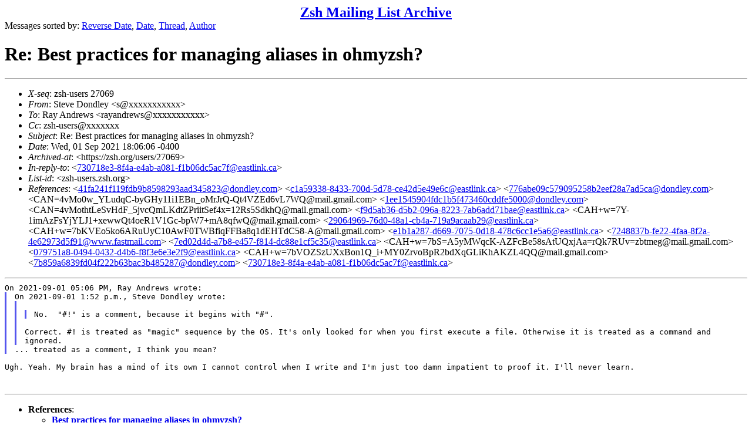

--- FILE ---
content_type: text/html
request_url: https://www.zsh.org/mla/users/2021/msg00781.html
body_size: 9234
content:
<!-- MHonArc v2.6.24 -->
<!--X-Subject: Re: Best practices for managing aliases in ohmyzsh? -->
<!--X-From-R13: Egrir Rbaqyrl &#60;fNqbaqyrl.pbz> -->
<!--X-Date: Wed, 01 Sep 2021 22:07:58 +0000 -->
<!--X-Message-Id: 0d59573e653c80d68a4169c45d4b512f@dondley.com -->
<!--X-Content-Type: text/plain -->
<!--X-Reference: 41fa241f119fdb9b8598293aad345823@dondley.com -->
<!--X-Reference: c1a59338&#45;8433&#45;700d&#45;5d78&#45;ce42d5e49e6c@eastlink.ca -->
<!--X-Reference: 776abe09c579095258b2eef28a7ad5ca@dondley.com -->
<!--X-Reference: CAN=4vMo0w_YLudqC&#45;byGHy11i1EBn_oMrJrQ&#45;Qt4VZEd6vL7WQ@mail.gmail.com -->
<!--X-Reference: 1ee1545904fdc1b5f473460cddfe5000@dondley.com -->
<!--X-Reference: CAN=4vMothtLeSvHdF_5jvcQmLKdtZPriitSef4x=12Rs5SdkhQ@mail.gmail.com -->
<!--X-Reference: f9d5ab36&#45;d5b2&#45;096a&#45;8223&#45;7ab6add71bae@eastlink.ca -->
<!--X-Reference: CAH+w=7Y&#45;1imAzFsYjYLJ1+xewwQt4oeR1V1Gc&#45;bpW7+mA8qfwQ@mail.gmail.com -->
<!--X-Reference: 29064969&#45;76d0&#45;48a1&#45;cb4a&#45;719a9acaab29@eastlink.ca -->
<!--X-Reference: CAH+w=7bKVEo5ko6ARuUyC10AwF0TWBfiqFFBa8q1dEHTdC58&#45;A@mail.gmail.com -->
<!--X-Reference: e1b1a287&#45;d669&#45;7075&#45;0d18&#45;478c6cc1e5a6@eastlink.ca -->
<!--X-Reference: 7248837b&#45;fe22&#45;4faa&#45;8f2a&#45;4e62973d5f91@www.fastmail.com -->
<!--X-Reference: 7ed02d4d&#45;a7b8&#45;e457&#45;f814&#45;dc88e1cf5c35@eastlink.ca -->
<!--X-Reference: CAH+w=7bS=A5yMWqcK&#45;AZFcBe58sAtUQxjAa=rQk7RUv=zbtmeg@mail.gmail.com -->
<!--X-Reference: 079751a8&#45;0494&#45;0432&#45;d4b6&#45;f8f3e6e3e2f9@eastlink.ca -->
<!--X-Reference: CAH+w=7bVOZSzUXxBon1Q_i+MY0ZrvoBpR2bdXqGLiKhAKZL4QQ@mail.gmail.com -->
<!--X-Reference: 7b859a6839fd04f222b63bac3b485287@dondley.com -->
<!--X-Reference: 730718e3&#45;8f4a&#45;e4ab&#45;a081&#45;f1b06dc5ac7f@eastlink.ca -->
<!--X-Head-End-->
<!DOCTYPE HTML PUBLIC "-//W3C//DTD HTML 4.01 Transitional//EN"
        "http://www.w3.org/TR/html4/loose.dtd">
<html>
<head>
<title>Re: Best practices for managing aliases in ohmyzsh?</title>
</head>
<body>
<!--X-Body-Begin-->
<!--X-User-Header-->
<CENTER><FONT SIZE="+2"><B><A HREF="/mla/">Zsh Mailing List Archive</A></B></FONT></CENTER>
<!--X-User-Header-End-->
<!--X-TopPNI-->
Messages sorted by:
<A HREF="index.html">Reverse Date</A>,
<A HREF="date.html">Date</A>,
<A HREF="threads.html">Thread</A>,
<A HREF="author.html">Author</A>
<BR>
</UL>

<!--X-TopPNI-End-->
<!--X-MsgBody-->
<!--X-Subject-Header-Begin-->
<h1>Re: Best practices for managing aliases in ohmyzsh?</h1>
<hr>
<!--X-Subject-Header-End-->
<!--X-Head-of-Message-->
<ul>
<li><em>X-seq</em>: zsh-users 27069</li>
<li><em>From</em>: Steve Dondley &lt;s@xxxxxxxxxxx&gt;</li>
<li><em>To</em>: Ray Andrews &lt;rayandrews@xxxxxxxxxxx&gt;</li>
<li><em>Cc</em>: zsh-users@xxxxxxx</li>
<li><em>Subject</em>: Re: Best practices for managing aliases in ohmyzsh?</li>
<li><em>Date</em>: Wed, 01 Sep 2021 18:06:06 -0400</li>
<li><em>Archived-at</em>: &lt;https://zsh.org/users/27069&gt;</li>
<li><em>In-reply-to</em>: &lt;<a href="msg00776.html">730718e3-8f4a-e4ab-a081-f1b06dc5ac7f@eastlink.ca</a>&gt;</li>
<li><em>List-id</em>: &lt;zsh-users.zsh.org&gt;</li>
<li><em>References</em>: &lt;<a href="msg00710.html">41fa241f119fdb9b8598293aad345823@dondley.com</a>&gt; &lt;<a href="msg00716.html">c1a59338-8433-700d-5d78-ce42d5e49e6c@eastlink.ca</a>&gt; &lt;<a href="msg00717.html">776abe09c579095258b2eef28a7ad5ca@dondley.com</a>&gt; &lt;CAN=4vMo0w_YLudqC-byGHy11i1EBn_oMrJrQ-Qt4VZEd6vL7WQ@mail.gmail.com&gt; &lt;<a href="msg00728.html">1ee1545904fdc1b5f473460cddfe5000@dondley.com</a>&gt; &lt;CAN=4vMothtLeSvHdF_5jvcQmLKdtZPriitSef4x=12Rs5SdkhQ@mail.gmail.com&gt; &lt;<a href="msg00749.html">f9d5ab36-d5b2-096a-8223-7ab6add71bae@eastlink.ca</a>&gt; &lt;CAH+w=7Y-1imAzFsYjYLJ1+xewwQt4oeR1V1Gc-bpW7+mA8qfwQ@mail.gmail.com&gt; &lt;<a href="msg00752.html">29064969-76d0-48a1-cb4a-719a9acaab29@eastlink.ca</a>&gt; &lt;CAH+w=7bKVEo5ko6ARuUyC10AwF0TWBfiqFFBa8q1dEHTdC58-A@mail.gmail.com&gt; &lt;<a href="msg00764.html">e1b1a287-d669-7075-0d18-478c6cc1e5a6@eastlink.ca</a>&gt; &lt;<a href="msg00766.html">7248837b-fe22-4faa-8f2a-4e62973d5f91@www.fastmail.com</a>&gt; &lt;<a href="msg00768.html">7ed02d4d-a7b8-e457-f814-dc88e1cf5c35@eastlink.ca</a>&gt; &lt;CAH+w=7bS=A5yMWqcK-AZFcBe58sAtUQxjAa=rQk7RUv=zbtmeg@mail.gmail.com&gt; &lt;<a href="msg00771.html">079751a8-0494-0432-d4b6-f8f3e6e3e2f9@eastlink.ca</a>&gt; &lt;CAH+w=7bVOZSzUXxBon1Q_i+MY0ZrvoBpR2bdXqGLiKhAKZL4QQ@mail.gmail.com&gt; &lt;<a href="msg00773.html">7b859a6839fd04f222b63bac3b485287@dondley.com</a>&gt; &lt;<a href="msg00776.html">730718e3-8f4a-e4ab-a081-f1b06dc5ac7f@eastlink.ca</a>&gt;</li>
</ul>
<!--X-Head-of-Message-End-->
<!--X-Head-Body-Sep-Begin-->
<hr>
<!--X-Head-Body-Sep-End-->
<!--X-Body-of-Message-->
<pre style="margin: 0em;">
On 2021-09-01 05:06 PM, Ray Andrews wrote:
</pre><blockquote style="border-left: #5555EE solid 0.2em; margin: 0em; padding-left: 0.85em"><pre style="margin: 0em;">
On 2021-09-01 1:52 p.m., Steve Dondley wrote:
</pre><blockquote style="border-left: #5555EE solid 0.2em; margin: 0em; padding-left: 0.85em"><pre style="margin: 0em;">

</pre><blockquote style="border-left: #5555EE solid 0.2em; margin: 0em; padding-left: 0.85em"><pre style="margin: 0em;">
No.&#xA0; &quot;#!&quot; is a comment, because it begins with &quot;#&quot;.
</pre></blockquote><pre style="margin: 0em;">

</pre><tt>Correct. #! is treated as &quot;magic&quot; sequence by the OS. It's only looked 
</tt><tt>for when you first execute a file. Otherwise it is treated as a 
</tt><tt>command and ignored.
</tt></blockquote><pre style="margin: 0em;">
... treated as a comment, I think you mean?
</pre></blockquote><pre style="margin: 0em;">

</pre><tt>Ugh. Yeah. My brain has a mind of its own I cannot control when I write 
</tt><tt>and I'm just too damn impatient to proof it. I'll never learn.
</tt><pre style="margin: 0em;">


</pre>
<!--X-Body-of-Message-End-->
<!--X-MsgBody-End-->
<!--X-Follow-Ups-->
<hr>
<!--X-Follow-Ups-End-->
<!--X-References-->
<ul><li><strong>References</strong>:
<ul>
<li><strong><a name="00710" href="msg00710.html">Best practices for managing aliases in ohmyzsh?</a></strong>
<ul><li><em>From:</em> Steve Dondley</li></ul></li>
<li><strong><a name="00716" href="msg00716.html">Re: Best practices for managing aliases in ohmyzsh?</a></strong>
<ul><li><em>From:</em> Ray Andrews</li></ul></li>
<li><strong><a name="00717" href="msg00717.html">Re: Best practices for managing aliases in ohmyzsh?</a></strong>
<ul><li><em>From:</em> Steve Dondley</li></ul></li>
<li><strong><a name="00724" href="msg00724.html">Re: Best practices for managing aliases in ohmyzsh?</a></strong>
<ul><li><em>From:</em> Roman Perepelitsa</li></ul></li>
<li><strong><a name="00728" href="msg00728.html">Re: Best practices for managing aliases in ohmyzsh?</a></strong>
<ul><li><em>From:</em> Steve Dondley</li></ul></li>
<li><strong><a name="00737" href="msg00737.html">Re: Best practices for managing aliases in ohmyzsh?</a></strong>
<ul><li><em>From:</em> Roman Perepelitsa</li></ul></li>
<li><strong><a name="00749" href="msg00749.html">Re: Best practices for managing aliases in ohmyzsh?</a></strong>
<ul><li><em>From:</em> Ray Andrews</li></ul></li>
<li><strong><a name="00751" href="msg00751.html">Re: Best practices for managing aliases in ohmyzsh?</a></strong>
<ul><li><em>From:</em> Bart Schaefer</li></ul></li>
<li><strong><a name="00752" href="msg00752.html">Re: Best practices for managing aliases in ohmyzsh?</a></strong>
<ul><li><em>From:</em> Ray Andrews</li></ul></li>
<li><strong><a name="00753" href="msg00753.html">Re: Best practices for managing aliases in ohmyzsh?</a></strong>
<ul><li><em>From:</em> Bart Schaefer</li></ul></li>
<li><strong><a name="00764" href="msg00764.html">Re: Best practices for managing aliases in ohmyzsh?</a></strong>
<ul><li><em>From:</em> Ray Andrews</li></ul></li>
<li><strong><a name="00766" href="msg00766.html">Re: Best practices for managing aliases in ohmyzsh?</a></strong>
<ul><li><em>From:</em> Lawrence Vel&#xE1;zquez</li></ul></li>
<li><strong><a name="00768" href="msg00768.html">Re: Best practices for managing aliases in ohmyzsh?</a></strong>
<ul><li><em>From:</em> Ray Andrews</li></ul></li>
<li><strong><a name="00769" href="msg00769.html">Re: Best practices for managing aliases in ohmyzsh?</a></strong>
<ul><li><em>From:</em> Bart Schaefer</li></ul></li>
<li><strong><a name="00771" href="msg00771.html">Re: Best practices for managing aliases in ohmyzsh?</a></strong>
<ul><li><em>From:</em> Ray Andrews</li></ul></li>
<li><strong><a name="00772" href="msg00772.html">Re: Best practices for managing aliases in ohmyzsh?</a></strong>
<ul><li><em>From:</em> Bart Schaefer</li></ul></li>
<li><strong><a name="00773" href="msg00773.html">Re: Best practices for managing aliases in ohmyzsh?</a></strong>
<ul><li><em>From:</em> Steve Dondley</li></ul></li>
<li><strong><a name="00776" href="msg00776.html">Re: Best practices for managing aliases in ohmyzsh?</a></strong>
<ul><li><em>From:</em> Ray Andrews</li></ul></li>
</ul></li></ul>
<!--X-References-End-->
<!--X-BotPNI-->
<HR>
Messages sorted by:
<A HREF="index.html">Reverse Date</A>,
<A HREF="date.html">Date</A>,
<A HREF="threads.html">Thread</A>,
<A HREF="author.html">Author</A>

<!--X-BotPNI-End-->
<!--X-User-Footer-->
<!--X-User-Footer-End-->
</body>
</html>
